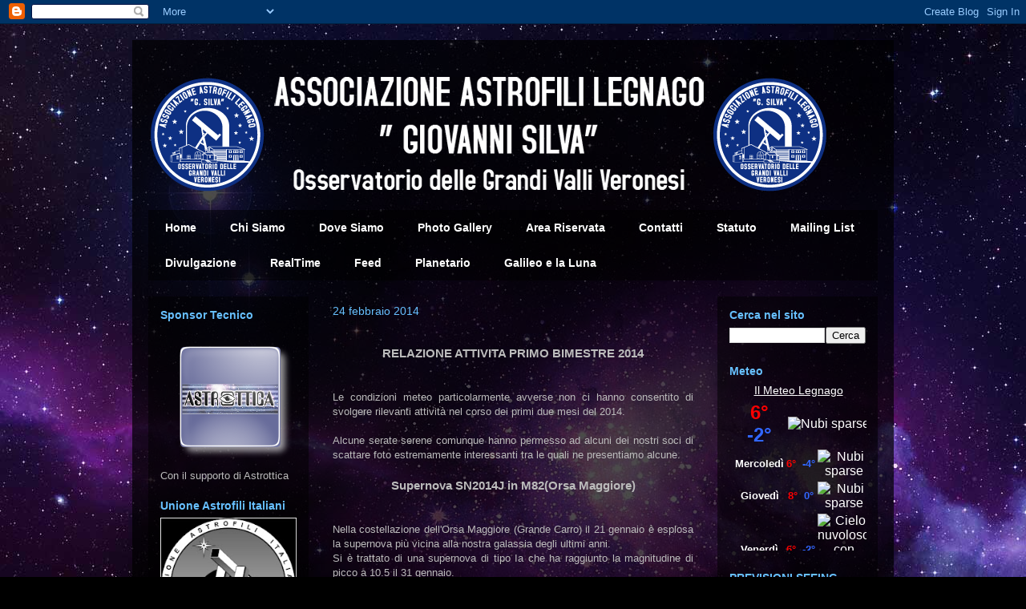

--- FILE ---
content_type: text/html; charset=UTF-8
request_url: http://astrofililegnago.blogspot.com/2014/02/relazione-attivita-primo-bimestre-2014.html
body_size: 13348
content:
<!DOCTYPE html>
<html class='v2' dir='ltr' xmlns='http://www.w3.org/1999/xhtml' xmlns:b='http://www.google.com/2005/gml/b' xmlns:data='http://www.google.com/2005/gml/data' xmlns:expr='http://www.google.com/2005/gml/expr'>
<head>
<link href='https://www.blogger.com/static/v1/widgets/335934321-css_bundle_v2.css' rel='stylesheet' type='text/css'/>
<meta content='IE=EmulateIE7' http-equiv='X-UA-Compatible'/>
<meta content='width=1100' name='viewport'/>
<meta content='text/html; charset=UTF-8' http-equiv='Content-Type'/>
<meta content='blogger' name='generator'/>
<link href='http://astrofililegnago.blogspot.com/favicon.ico' rel='icon' type='image/x-icon'/>
<link href='http://astrofililegnago.blogspot.com/2014/02/relazione-attivita-primo-bimestre-2014.html' rel='canonical'/>
<link rel="alternate" type="application/atom+xml" title="Associazione Astrofili &quot;G.Silva&quot; Legnago - Planetario di Legnago Verona - Atom" href="http://astrofililegnago.blogspot.com/feeds/posts/default" />
<link rel="alternate" type="application/rss+xml" title="Associazione Astrofili &quot;G.Silva&quot; Legnago - Planetario di Legnago Verona - RSS" href="http://astrofililegnago.blogspot.com/feeds/posts/default?alt=rss" />
<link rel="service.post" type="application/atom+xml" title="Associazione Astrofili &quot;G.Silva&quot; Legnago - Planetario di Legnago Verona - Atom" href="https://draft.blogger.com/feeds/7085008782033649106/posts/default" />

<link rel="alternate" type="application/atom+xml" title="Associazione Astrofili &quot;G.Silva&quot; Legnago - Planetario di Legnago Verona - Atom" href="http://astrofililegnago.blogspot.com/feeds/1261778635438857208/comments/default" />
<!--Can't find substitution for tag [blog.ieCssRetrofitLinks]-->
<link href='https://blogger.googleusercontent.com/img/b/R29vZ2xl/AVvXsEjv7nx_twXoPikZS8OAPLlwlup2ikbsjHvJ-cpQoc-nmn9ZDmURQTE9BhrvUmqfEwha5f29PK1YrCzI2Ja14ffUnqiIe5MeS9svNRZ5YDjguQR6AXFl-MTgoCIkewn_jpzTOPrMpIbtiR0b/s1600/20140125-SN2014J.jpg' rel='image_src'/>
<meta content='http://astrofililegnago.blogspot.com/2014/02/relazione-attivita-primo-bimestre-2014.html' property='og:url'/>
<meta content='Associazione Astrofili &quot;G.Silva&quot; Legnago - Planetario di Legnago Verona' property='og:title'/>
<meta content='Planetario Verona, Astrofili Verona,  astronomia verona, didattica Verona, museo Verona, scienza Verona.
Vicino a Mantova, Rovigo, e Vicenza .' property='og:description'/>
<meta content='https://blogger.googleusercontent.com/img/b/R29vZ2xl/AVvXsEjv7nx_twXoPikZS8OAPLlwlup2ikbsjHvJ-cpQoc-nmn9ZDmURQTE9BhrvUmqfEwha5f29PK1YrCzI2Ja14ffUnqiIe5MeS9svNRZ5YDjguQR6AXFl-MTgoCIkewn_jpzTOPrMpIbtiR0b/w1200-h630-p-k-no-nu/20140125-SN2014J.jpg' property='og:image'/>
<title>Associazione Astrofili "G.Silva" Legnago - Planetario di Legnago Verona</title>
<meta content='' name='description'/>
<style id='page-skin-1' type='text/css'><!--
/*
-----------------------------------------------
Blogger Template Style
Name:     Travel
Designer: Sookhee Lee
URL:      www.plyfly.net
----------------------------------------------- */
/* Content
----------------------------------------------- */
body {
font: normal normal 13px 'Trebuchet MS',Trebuchet,sans-serif;
color: #bbbbbb;
background: #000000 url(http://1.bp.blogspot.com/-8K0nap5LWLY/TruNRRyKKNI/AAAAAAAAABE/HMudZJxeJqc/s0/back-astrofili.jpg) repeat scroll top left;
}
html body .region-inner {
min-width: 0;
max-width: 100%;
width: auto;
}
a:link {
text-decoration:none;
color: #65ff00;
}
a:visited {
text-decoration:none;
color: #b2ff7f;
}
a:hover {
text-decoration:underline;
color: #09b872;
}
.content-outer .content-cap-top {
height: 0;
background: transparent none repeat-x scroll top center;
}
.content-outer {
margin: 0 auto;
padding-top: 20px;
}
.content-inner {
background: transparent url(http://blogblog.com/1kt/travel/bg_black_70.png) repeat scroll top left;
background-position: left -0;
background-color: transparent;
padding: 20px;
}
.main-inner .date-outer {
margin-bottom: 2em;
}
/* Header
----------------------------------------------- */
.header-inner .Header .titlewrapper,
.header-inner .Header .descriptionwrapper {
padding-left: 10px;
padding-right: 10px;
}
.Header h1 {
font: normal normal 60px 'Trebuchet MS',Trebuchet,sans-serif;
color: #ffffff;
}
.Header h1 a {
color: #ffffff;
}
.Header .description {
color: #ffffff;
font-size: 130%;
}
/* Tabs
----------------------------------------------- */
.tabs-inner {
margin: 1em 0 0;
padding: 0;
}
.tabs-inner .section {
margin: 0;
}
.tabs-inner .widget ul {
padding: 0;
background: transparent url(http://www.blogblog.com/1kt/travel/bg_black_50.png) repeat scroll top center;
}
.tabs-inner .widget li {
border: none;
}
.tabs-inner .widget li a {
display: inline-block;
padding: 1em 1.5em;
color: #ffffff;
font: normal bold 14px 'Trebuchet MS',Trebuchet,sans-serif;
}
.tabs-inner .widget li.selected a,
.tabs-inner .widget li a:hover {
position: relative;
z-index: 1;
background: #3055ff url(http://www.blogblog.com/1kt/travel/bg_black_50.png) repeat scroll top center;
color: #ffffff;
}
/* Headings
----------------------------------------------- */
h2 {
font: normal bold 14px 'Trebuchet MS',Trebuchet,sans-serif;
color: #67c0ff;
}
.main-inner h2.date-header {
font: normal normal 14px 'Trebuchet MS',Trebuchet,sans-serif;
color: #67c0ff;
}
.footer-inner .widget h2,
.sidebar .widget h2 {
padding-bottom: .5em;
}
/* Main
----------------------------------------------- */
.main-inner {
padding: 20px 0;
}
.main-inner .column-center-inner {
padding: 10px 0;
}
.main-inner .column-center-inner .section {
margin: 0 10px;
}
.main-inner .column-right-inner {
margin-left: 20px;
}
.main-inner .fauxcolumn-right-outer .fauxcolumn-inner {
margin-left: 20px;
background: transparent url(http://www.blogblog.com/1kt/travel/bg_black_50.png) repeat scroll top left;
}
.main-inner .column-left-inner {
margin-right: 20px;
}
.main-inner .fauxcolumn-left-outer .fauxcolumn-inner {
margin-right: 20px;
background: transparent url(http://www.blogblog.com/1kt/travel/bg_black_50.png) repeat scroll top left;
}
.main-inner .column-left-inner,
.main-inner .column-right-inner {
padding: 15px 0;
}
/* Posts
----------------------------------------------- */
h3.post-title {
margin-top: 20px;
}
h3.post-title a {
font: normal bold 20px 'Trebuchet MS',Trebuchet,sans-serif;
color: #ffff00;
}
h3.post-title a:hover {
text-decoration: underline;
}
.main-inner .column-center-outer {
background: transparent none repeat scroll top left;
_background-image: none;
}
.post-body {
line-height: 1.4;
position: relative;
}
.post-header {
margin: 0 0 1em;
line-height: 1.6;
}
.post-footer {
margin: .5em 0;
line-height: 1.6;
}
#blog-pager {
font-size: 140%;
}
#comments {
background: transparent url(http://blogblog.com/1kt/travel/bg_black_50.png) repeat scroll top center;
padding: 15px;
}
#comments .comment-author {
padding-top: 1.5em;
}
#comments h4,
#comments .comment-author a,
#comments .comment-timestamp a {
color: #ffff00;
}
#comments .comment-author:first-child {
padding-top: 0;
border-top: none;
}
.avatar-image-container {
margin: .2em 0 0;
}
/* Comments
----------------------------------------------- */
#comments a {
color: #ffff00;
}
.comments .comments-content .icon.blog-author {
background-repeat: no-repeat;
background-image: url([data-uri]);
}
.comments .comments-content .loadmore a {
border-top: 1px solid #ffff00;
border-bottom: 1px solid #ffff00;
}
.comments .comment-thread.inline-thread {
background: transparent;
}
.comments .continue {
border-top: 2px solid #ffff00;
}
/* Widgets
----------------------------------------------- */
.sidebar .widget {
border-bottom: 2px solid transparent;
padding-bottom: 10px;
margin: 10px 0;
}
.sidebar .widget:first-child {
margin-top: 0;
}
.sidebar .widget:last-child {
border-bottom: none;
margin-bottom: 0;
padding-bottom: 0;
}
.footer-inner .widget,
.sidebar .widget {
font: normal normal 13px 'Trebuchet MS',Trebuchet,sans-serif;
color: #bbbbbb;
}
.sidebar .widget a:link {
color: #bbbbbb;
text-decoration: none;
}
.sidebar .widget a:visited {
color: #539bcd;
}
.sidebar .widget a:hover {
color: #bbbbbb;
text-decoration: underline;
}
.footer-inner .widget a:link {
color: #65ff00;
text-decoration: none;
}
.footer-inner .widget a:visited {
color: #b2ff7f;
}
.footer-inner .widget a:hover {
color: #65ff00;
text-decoration: underline;
}
.widget .zippy {
color: #294d66;
}
.footer-inner {
background: transparent none repeat scroll top center;
}
/* Mobile
----------------------------------------------- */
body.mobile  {
background-size: 100% auto;
}
body.mobile .AdSense {
margin: 0 -10px;
}
.mobile .body-fauxcolumn-outer {
background: transparent none repeat scroll top left;
}
.mobile .footer-inner .widget a:link {
color: #bbbbbb;
text-decoration: none;
}
.mobile .footer-inner .widget a:visited {
color: #539bcd;
}
.mobile-post-outer a {
color: #ffff00;
}
.mobile-link-button {
background-color: #65ff00;
}
.mobile-link-button a:link, .mobile-link-button a:visited {
color: #ffffff;
}
.mobile-index-contents {
color: #bbbbbb;
}
.mobile .tabs-inner .PageList .widget-content {
background: #3055ff url(http://www.blogblog.com/1kt/travel/bg_black_50.png) repeat scroll top center;
color: #ffffff;
}
.mobile .tabs-inner .PageList .widget-content .pagelist-arrow {
border-left: 1px solid #ffffff;
}

--></style>
<style id='template-skin-1' type='text/css'><!--
body {
min-width: 950px;
}
.content-outer, .content-fauxcolumn-outer, .region-inner {
min-width: 950px;
max-width: 950px;
_width: 950px;
}
.main-inner .columns {
padding-left: 220px;
padding-right: 220px;
}
.main-inner .fauxcolumn-center-outer {
left: 220px;
right: 220px;
/* IE6 does not respect left and right together */
_width: expression(this.parentNode.offsetWidth -
parseInt("220px") -
parseInt("220px") + 'px');
}
.main-inner .fauxcolumn-left-outer {
width: 220px;
}
.main-inner .fauxcolumn-right-outer {
width: 220px;
}
.main-inner .column-left-outer {
width: 220px;
right: 100%;
margin-left: -220px;
}
.main-inner .column-right-outer {
width: 220px;
margin-right: -220px;
}
#layout {
min-width: 0;
}
#layout .content-outer {
min-width: 0;
width: 800px;
}
#layout .region-inner {
min-width: 0;
width: auto;
}
--></style>
<link href='https://draft.blogger.com/dyn-css/authorization.css?targetBlogID=7085008782033649106&amp;zx=204e64fb-1618-452c-b6a8-4c428275a7b5' media='none' onload='if(media!=&#39;all&#39;)media=&#39;all&#39;' rel='stylesheet'/><noscript><link href='https://draft.blogger.com/dyn-css/authorization.css?targetBlogID=7085008782033649106&amp;zx=204e64fb-1618-452c-b6a8-4c428275a7b5' rel='stylesheet'/></noscript>
<meta name='google-adsense-platform-account' content='ca-host-pub-1556223355139109'/>
<meta name='google-adsense-platform-domain' content='blogspot.com'/>

</head>
<body class='loading variant-studio'>
<div class='navbar section' id='navbar'><div class='widget Navbar' data-version='1' id='Navbar1'><script type="text/javascript">
    function setAttributeOnload(object, attribute, val) {
      if(window.addEventListener) {
        window.addEventListener('load',
          function(){ object[attribute] = val; }, false);
      } else {
        window.attachEvent('onload', function(){ object[attribute] = val; });
      }
    }
  </script>
<div id="navbar-iframe-container"></div>
<script type="text/javascript" src="https://apis.google.com/js/platform.js"></script>
<script type="text/javascript">
      gapi.load("gapi.iframes:gapi.iframes.style.bubble", function() {
        if (gapi.iframes && gapi.iframes.getContext) {
          gapi.iframes.getContext().openChild({
              url: 'https://draft.blogger.com/navbar/7085008782033649106?po\x3d1261778635438857208\x26origin\x3dhttp://astrofililegnago.blogspot.com',
              where: document.getElementById("navbar-iframe-container"),
              id: "navbar-iframe"
          });
        }
      });
    </script><script type="text/javascript">
(function() {
var script = document.createElement('script');
script.type = 'text/javascript';
script.src = '//pagead2.googlesyndication.com/pagead/js/google_top_exp.js';
var head = document.getElementsByTagName('head')[0];
if (head) {
head.appendChild(script);
}})();
</script>
</div></div>
<div class='body-fauxcolumns'>
<div class='fauxcolumn-outer body-fauxcolumn-outer'>
<div class='cap-top'>
<div class='cap-left'></div>
<div class='cap-right'></div>
</div>
<div class='fauxborder-left'>
<div class='fauxborder-right'></div>
<div class='fauxcolumn-inner'>
</div>
</div>
<div class='cap-bottom'>
<div class='cap-left'></div>
<div class='cap-right'></div>
</div>
</div>
</div>
<div class='content'>
<div class='content-fauxcolumns'>
<div class='fauxcolumn-outer content-fauxcolumn-outer'>
<div class='cap-top'>
<div class='cap-left'></div>
<div class='cap-right'></div>
</div>
<div class='fauxborder-left'>
<div class='fauxborder-right'></div>
<div class='fauxcolumn-inner'>
</div>
</div>
<div class='cap-bottom'>
<div class='cap-left'></div>
<div class='cap-right'></div>
</div>
</div>
</div>
<div class='content-outer'>
<div class='content-cap-top cap-top'>
<div class='cap-left'></div>
<div class='cap-right'></div>
</div>
<div class='fauxborder-left content-fauxborder-left'>
<div class='fauxborder-right content-fauxborder-right'></div>
<div class='content-inner'>
<header>
<div class='header-outer'>
<div class='header-cap-top cap-top'>
<div class='cap-left'></div>
<div class='cap-right'></div>
</div>
<div class='fauxborder-left header-fauxborder-left'>
<div class='fauxborder-right header-fauxborder-right'></div>
<div class='region-inner header-inner'>
<div class='header section' id='header'><div class='widget Header' data-version='1' id='Header1'>
<div id='header-inner'>
<a href='http://astrofililegnago.blogspot.com/' style='display: block'>
<img alt='Associazione Astrofili "G.Silva" Legnago - Planetario di Legnago Verona' height='179px; ' id='Header1_headerimg' src='https://blogger.googleusercontent.com/img/b/R29vZ2xl/AVvXsEiXT8S6Bh5b_eUEkOqXqPxyOE65Terc01M2SFMqAqdT9sX4owf_U6FmK_XD-bHZBeW13jhHbx1iZRsoA1YNY1o4aSbXLCbUwis9Ab9Pz1q_IGAKbrptpfGzEb7gRqL6tjblZ1Vlhfdka6IK/s1600/head-astrofili2.png' style='display: block' width='850px; '/>
</a>
</div>
</div></div>
</div>
</div>
<div class='header-cap-bottom cap-bottom'>
<div class='cap-left'></div>
<div class='cap-right'></div>
</div>
</div>
</header>
<div class='tabs-outer'>
<div class='tabs-cap-top cap-top'>
<div class='cap-left'></div>
<div class='cap-right'></div>
</div>
<div class='fauxborder-left tabs-fauxborder-left'>
<div class='fauxborder-right tabs-fauxborder-right'></div>
<div class='region-inner tabs-inner'>
<div class='tabs section' id='crosscol'><div class='widget PageList' data-version='1' id='PageList1'>
<h2>Pagine</h2>
<div class='widget-content'>
<ul>
<li>
<a href='http://astrofililegnago.blogspot.com/'>Home</a>
</li>
<li>
<a href='http://astrofililegnago.blogspot.com/p/chi-siamo.html'>Chi Siamo</a>
</li>
<li>
<a href='http://astrofililegnago.blogspot.com/p/sito-osservativo.html'>Dove Siamo</a>
</li>
<li>
<a href='http://astrofililegnago.blogspot.com/p/photo-gallery.html'>Photo Gallery</a>
</li>
<li>
<a href='http://www.astrofililegnago.org/reserved/'>Area Riservata</a>
</li>
<li>
<a href='http://astrofililegnago.blogspot.com/p/utility.html'>Contatti</a>
</li>
<li>
<a href='http://astrofililegnago.blogspot.com/p/statuto.html'>Statuto</a>
</li>
<li>
<a href='http://www.astrofililegnago.org/maillinglist/'>Mailing List</a>
</li>
<li>
<a href='http://astrofililegnago.blogspot.com/p/divulgazione.html'>Divulgazione</a>
</li>
<li>
<a href='http://astrofililegnago.blogspot.com/p/realtime.html'>RealTime</a>
</li>
<li>
<a href='http://www.astrofililegnago.org/feed.html'>Feed</a>
</li>
<li>
<a href='http://astrofililegnago.blogspot.com/p/planetario.html'>Planetario</a>
</li>
<li>
<a href='http://astrofililegnago.blogspot.com/p/galileo-e-la-luna.html'>Galileo e la Luna</a>
</li>
</ul>
<div class='clear'></div>
</div>
</div></div>
<div class='tabs no-items section' id='crosscol-overflow'></div>
</div>
</div>
<div class='tabs-cap-bottom cap-bottom'>
<div class='cap-left'></div>
<div class='cap-right'></div>
</div>
</div>
<div class='main-outer'>
<div class='main-cap-top cap-top'>
<div class='cap-left'></div>
<div class='cap-right'></div>
</div>
<div class='fauxborder-left main-fauxborder-left'>
<div class='fauxborder-right main-fauxborder-right'></div>
<div class='region-inner main-inner'>
<div class='columns fauxcolumns'>
<div class='fauxcolumn-outer fauxcolumn-center-outer'>
<div class='cap-top'>
<div class='cap-left'></div>
<div class='cap-right'></div>
</div>
<div class='fauxborder-left'>
<div class='fauxborder-right'></div>
<div class='fauxcolumn-inner'>
</div>
</div>
<div class='cap-bottom'>
<div class='cap-left'></div>
<div class='cap-right'></div>
</div>
</div>
<div class='fauxcolumn-outer fauxcolumn-left-outer'>
<div class='cap-top'>
<div class='cap-left'></div>
<div class='cap-right'></div>
</div>
<div class='fauxborder-left'>
<div class='fauxborder-right'></div>
<div class='fauxcolumn-inner'>
</div>
</div>
<div class='cap-bottom'>
<div class='cap-left'></div>
<div class='cap-right'></div>
</div>
</div>
<div class='fauxcolumn-outer fauxcolumn-right-outer'>
<div class='cap-top'>
<div class='cap-left'></div>
<div class='cap-right'></div>
</div>
<div class='fauxborder-left'>
<div class='fauxborder-right'></div>
<div class='fauxcolumn-inner'>
</div>
</div>
<div class='cap-bottom'>
<div class='cap-left'></div>
<div class='cap-right'></div>
</div>
</div>
<!-- corrects IE6 width calculation -->
<div class='columns-inner'>
<div class='column-center-outer'>
<div class='column-center-inner'>
<div class='main section' id='main'><div class='widget Blog' data-version='1' id='Blog1'>
<div class='blog-posts hfeed'>

          <div class="date-outer">
        
<h2 class='date-header'><span>24 febbraio 2014</span></h2>

          <div class="date-posts">
        
<div class='post-outer'>
<div class='post hentry'>
<a name='1261778635438857208'></a>
<div class='post-header'>
<div class='post-header-line-1'></div>
</div>
<div class='post-body entry-content' id='post-body-1261778635438857208'>
<h3 style="text-align: center;">
&nbsp;</h3>
<h3 style="text-align: center;">
RELAZIONE ATTIVITA PRIMO BIMESTRE 2014</h3>
<div style="text-align: center;">
&nbsp;</div>
<div style="text-align: center;">
&nbsp;</div>
<div style="text-align: justify;">
Le condizioni meteo particolarmente avverse non ci hanno consentito di svolgere rilevanti attività nel corso dei primi due mesi del 2014.</div>
<div style="text-align: justify;">
&nbsp;</div>
<div style="text-align: justify;">
Alcune serate serene comunque hanno permesso ad alcuni dei nostri soci di scattare foto estremamente interessanti tra le quali ne presentiamo alcune.</div>
<br />
<h3 align="center">
Supernova SN2014J in M82(Orsa Maggiore)</h3>
<div align="justify">
&nbsp;</div>
<div align="justify">
&nbsp;</div>
<div align="justify">
Nella costellazione dell'Orsa Maggiore (Grande Carro) il 21 gennaio è esplosa la supernova più vicina alla nostra galassia degli ultimi anni.</div>
<div align="justify">
Si è trattato di una supernova di tipo Ia che ha raggiunto la magnitudine di picco a 10.5 il 31&nbsp;gennaio.</div>
<div align="justify">
&nbsp;</div>
<div align="justify">
La galassia ospite è la famosa M82 detta anche Galassia Sigaro, per la sua forma molto particolare.</div>
<div align="justify">
Sotto proponiamo una nostra foto dell' evento.</div>
<div align="justify">
&nbsp;</div>
<div class="separator" style="clear: both; text-align: center;">
<a href="https://blogger.googleusercontent.com/img/b/R29vZ2xl/AVvXsEjv7nx_twXoPikZS8OAPLlwlup2ikbsjHvJ-cpQoc-nmn9ZDmURQTE9BhrvUmqfEwha5f29PK1YrCzI2Ja14ffUnqiIe5MeS9svNRZ5YDjguQR6AXFl-MTgoCIkewn_jpzTOPrMpIbtiR0b/s1600/20140125-SN2014J.jpg" imageanchor="1" style="margin-left: 1em; margin-right: 1em;"><img border="0" height="296" src="https://blogger.googleusercontent.com/img/b/R29vZ2xl/AVvXsEjv7nx_twXoPikZS8OAPLlwlup2ikbsjHvJ-cpQoc-nmn9ZDmURQTE9BhrvUmqfEwha5f29PK1YrCzI2Ja14ffUnqiIe5MeS9svNRZ5YDjguQR6AXFl-MTgoCIkewn_jpzTOPrMpIbtiR0b/s1600/20140125-SN2014J.jpg" width="400" /></a></div>
<div class="separator" style="clear: both; text-align: center;">
&nbsp;</div>
<div class="separator" style="clear: both; text-align: center;">
<a href="http://www.astrofililegnago.org/gallery/images/Eventi%20Astronomici/Supernove/20140125-SN2014J.jpg" target="_blank">Immagine alta risoluzione</a></div>
<div class="separator" style="clear: both; text-align: center;">
&nbsp;</div>
<h3 class="separator" style="clear: both; text-align: center;">
Transito Stazione Spaziale internazionale del 23/02/2014</h3>
<div class="separator" style="clear: both; text-align: center;">
&nbsp;</div>
<div class="separator" style="clear: both; text-align: justify;">
Grazie ad una serata serena e ad un transito particolarmente luminoso della ISS la sera del 23/02 il nostro socio Massimiliano Frigeri ha catturato l'immagine che proponiamo di seguito.</div>
<div class="separator" style="clear: both; text-align: justify;">
&nbsp;</div>
<div class="separator" style="clear: both; text-align: justify;">
&nbsp;</div>
<div class="separator" style="clear: both; text-align: justify;">
Si possono cogliere con facilità i vari elementi che costituiscono la stazione che orbita ad una distanza compresa tra i 278 e i 469 km di altezza.</div>
<div class="separator" style="clear: both; text-align: justify;">
&nbsp;</div>
<div class="separator" style="clear: both; text-align: justify;">
Da notare anche che viaggia ad una velocità media di 27.700 km/h.</div>
<div class="separator" style="clear: both; text-align: justify;">
&nbsp;</div>
<div class="separator" style="clear: both; text-align: justify;">
Il passaggio del 23/02 sopra i nostri cieli è durato appena 8 minuti.</div>
<div class="separator" style="clear: both; text-align: justify;">
&nbsp;</div>
<div class="separator" style="clear: both; text-align: center;">
<a href="https://blogger.googleusercontent.com/img/b/R29vZ2xl/AVvXsEgvdtMKAIasFuE4OSrSnLxS4-tw9iPh0Ec8lcEq0PzYDlgLVRBqwNcdDSfj2rmM9y1V2vhXAkoIRTm3a7bHiKLphfdHlXFggEf9d66FSEgPB6vdecUwj8dvR6SXt0fM0gj2jC9Nq_bFTC2t/s1600/20140224-ISS.jpg" imageanchor="1" style="margin-left: 1em; margin-right: 1em;"><img border="0" height="270" src="https://blogger.googleusercontent.com/img/b/R29vZ2xl/AVvXsEgvdtMKAIasFuE4OSrSnLxS4-tw9iPh0Ec8lcEq0PzYDlgLVRBqwNcdDSfj2rmM9y1V2vhXAkoIRTm3a7bHiKLphfdHlXFggEf9d66FSEgPB6vdecUwj8dvR6SXt0fM0gj2jC9Nq_bFTC2t/s1600/20140224-ISS.jpg" width="400" /></a></div>
<div class="separator" style="clear: both; text-align: center;">
&nbsp;</div>
<div class="separator" style="clear: both; text-align: center;">
<a href="http://www.astrofililegnago.org/gallery/images/Satelliti%20Artificiali/20140224-ISS.jpg" target="_blank">Immagine alta risoluzione</a></div>
<div class="separator" style="clear: both; text-align: center;">
&nbsp;</div>
<div class="separator" style="clear: both; text-align: center;">
Un saluto a tutti</div>
<div class="separator" style="clear: both; text-align: center;">
&nbsp;</div>
<div class="separator" style="clear: both; text-align: justify;">
&nbsp;</div>
<div align="justify">
&nbsp;&#65279;</div>
<div align="justify">
&#65279;</div>
<div style='clear: both;'></div>
</div>
<div class='post-footer'>
<div class='post-footer-line post-footer-line-1'><span class='post-labels'>
</span>
<span class='reaction-buttons'>
</span>
</div>
<div class='post-footer-line post-footer-line-2'><div class='post-share-buttons goog-inline-block'>
</div>
<span class='post-author vcard'>
Pubblicato da
<span class='fn'>
<a href='https://draft.blogger.com/profile/16413873202175832331' rel='author' title='author profile'>
astrofililegnago
</a>
</span>
</span>
<span class='post-comment-link'>
</span>
</div>
<div class='post-footer-line post-footer-line-3'><span class='post-location'>
</span>
<span class='post-backlinks post-comment-link'>
</span>
<span class='post-icons'>
<span class='item-action'>
<a href='https://draft.blogger.com/email-post/7085008782033649106/1261778635438857208' title='Post per email'>
<img alt='' class='icon-action' height='13' src='http://img1.blogblog.com/img/icon18_email.gif' width='18'/>
</a>
</span>
<span class='item-control blog-admin pid-1992370281'>
<a href='https://draft.blogger.com/post-edit.g?blogID=7085008782033649106&postID=1261778635438857208&from=pencil' title='Modifica post'>
<img alt='' class='icon-action' height='18' src='https://resources.blogblog.com/img/icon18_edit_allbkg.gif' width='18'/>
</a>
</span>
</span>
</div>
</div>
</div>
<div class='comments' id='comments'>
<a name='comments'></a>
</div>
</div>

        </div></div>
      
</div>
<div class='blog-pager' id='blog-pager'>
<span id='blog-pager-newer-link'>
<a class='blog-pager-newer-link' href='http://astrofililegnago.blogspot.com/2014/03/serate-natura-2014.html' id='Blog1_blog-pager-newer-link' title='Post più recente'>Post più recente</a>
</span>
<span id='blog-pager-older-link'>
<a class='blog-pager-older-link' href='http://astrofililegnago.blogspot.com/2013/12/auguri.html' id='Blog1_blog-pager-older-link' title='Post più vecchio'>Post più vecchio</a>
</span>
<a class='home-link' href='http://astrofililegnago.blogspot.com/'>Home page</a>
</div>
<div class='clear'></div>
<div class='post-feeds'>
</div>
</div></div>
</div>
</div>
<div class='column-left-outer'>
<div class='column-left-inner'>
<aside>
<div class='sidebar section' id='sidebar-left-1'><div class='widget Image' data-version='1' id='Image3'>
<h2>Sponsor Tecnico</h2>
<div class='widget-content'>
<a href='http://www.astrottica.it'>
<img alt='Sponsor Tecnico' height='175' id='Image3_img' src='https://blogger.googleusercontent.com/img/b/R29vZ2xl/AVvXsEi7XI1s3KszqoXhLAjHZHsoEbgH3foQs81mv9H_PZsAKfRgAna4kmmcwk0oQd0AVFD0MybpNqLEfH5-WR2fLLuEb5EvxAAWeUAbVrfaIGNTEhycvf6Qj8-55NDguCsJl-74kI_SSiZf0vYV/s1600/astrottica.png' width='175'/>
</a>
<br/>
<span class='caption'>Con il supporto di Astrottica</span>
</div>
<div class='clear'></div>
</div><div class='widget Image' data-version='1' id='Image1'>
<h2>Unione Astrofili Italiani</h2>
<div class='widget-content'>
<a href='http://uai.it'>
<img alt='Unione Astrofili Italiani' height='170' id='Image1_img' src='https://blogger.googleusercontent.com/img/b/R29vZ2xl/AVvXsEifIdCllqpJ4arkCcaepui-3_AiJCKpRWlLqa0Pxv9oxUYH4n77SyJ6Npy4NBEENsPHTJRnEZBXQpt3G0ezFpNRnef7lGsyuhgNHAyMlrsYbeJ8_Y-EsYqf-uycRm53r0HuTKjEM-lKbyov/s210/UAI.jpg' width='170'/>
</a>
<br/>
<span class='caption'>UAI</span>
</div>
<div class='clear'></div>
</div><div class='widget BlogArchive' data-version='1' id='BlogArchive1'>
<h2>Archivio</h2>
<div class='widget-content'>
<div id='ArchiveList'>
<div id='BlogArchive1_ArchiveList'>
<ul class='hierarchy'>
<li class='archivedate collapsed'>
<a class='toggle' href='javascript:void(0)'>
<span class='zippy'>

        &#9658;&#160;
      
</span>
</a>
<a class='post-count-link' href='http://astrofililegnago.blogspot.com/2019/'>
2019
</a>
<span class='post-count' dir='ltr'>(2)</span>
<ul class='hierarchy'>
<li class='archivedate collapsed'>
<a class='toggle' href='javascript:void(0)'>
<span class='zippy'>

        &#9658;&#160;
      
</span>
</a>
<a class='post-count-link' href='http://astrofililegnago.blogspot.com/2019/09/'>
settembre
</a>
<span class='post-count' dir='ltr'>(1)</span>
</li>
</ul>
<ul class='hierarchy'>
<li class='archivedate collapsed'>
<a class='toggle' href='javascript:void(0)'>
<span class='zippy'>

        &#9658;&#160;
      
</span>
</a>
<a class='post-count-link' href='http://astrofililegnago.blogspot.com/2019/04/'>
aprile
</a>
<span class='post-count' dir='ltr'>(1)</span>
</li>
</ul>
</li>
</ul>
<ul class='hierarchy'>
<li class='archivedate collapsed'>
<a class='toggle' href='javascript:void(0)'>
<span class='zippy'>

        &#9658;&#160;
      
</span>
</a>
<a class='post-count-link' href='http://astrofililegnago.blogspot.com/2018/'>
2018
</a>
<span class='post-count' dir='ltr'>(3)</span>
<ul class='hierarchy'>
<li class='archivedate collapsed'>
<a class='toggle' href='javascript:void(0)'>
<span class='zippy'>

        &#9658;&#160;
      
</span>
</a>
<a class='post-count-link' href='http://astrofililegnago.blogspot.com/2018/11/'>
novembre
</a>
<span class='post-count' dir='ltr'>(1)</span>
</li>
</ul>
<ul class='hierarchy'>
<li class='archivedate collapsed'>
<a class='toggle' href='javascript:void(0)'>
<span class='zippy'>

        &#9658;&#160;
      
</span>
</a>
<a class='post-count-link' href='http://astrofililegnago.blogspot.com/2018/09/'>
settembre
</a>
<span class='post-count' dir='ltr'>(1)</span>
</li>
</ul>
<ul class='hierarchy'>
<li class='archivedate collapsed'>
<a class='toggle' href='javascript:void(0)'>
<span class='zippy'>

        &#9658;&#160;
      
</span>
</a>
<a class='post-count-link' href='http://astrofililegnago.blogspot.com/2018/03/'>
marzo
</a>
<span class='post-count' dir='ltr'>(1)</span>
</li>
</ul>
</li>
</ul>
<ul class='hierarchy'>
<li class='archivedate collapsed'>
<a class='toggle' href='javascript:void(0)'>
<span class='zippy'>

        &#9658;&#160;
      
</span>
</a>
<a class='post-count-link' href='http://astrofililegnago.blogspot.com/2017/'>
2017
</a>
<span class='post-count' dir='ltr'>(10)</span>
<ul class='hierarchy'>
<li class='archivedate collapsed'>
<a class='toggle' href='javascript:void(0)'>
<span class='zippy'>

        &#9658;&#160;
      
</span>
</a>
<a class='post-count-link' href='http://astrofililegnago.blogspot.com/2017/11/'>
novembre
</a>
<span class='post-count' dir='ltr'>(1)</span>
</li>
</ul>
<ul class='hierarchy'>
<li class='archivedate collapsed'>
<a class='toggle' href='javascript:void(0)'>
<span class='zippy'>

        &#9658;&#160;
      
</span>
</a>
<a class='post-count-link' href='http://astrofililegnago.blogspot.com/2017/10/'>
ottobre
</a>
<span class='post-count' dir='ltr'>(1)</span>
</li>
</ul>
<ul class='hierarchy'>
<li class='archivedate collapsed'>
<a class='toggle' href='javascript:void(0)'>
<span class='zippy'>

        &#9658;&#160;
      
</span>
</a>
<a class='post-count-link' href='http://astrofililegnago.blogspot.com/2017/09/'>
settembre
</a>
<span class='post-count' dir='ltr'>(1)</span>
</li>
</ul>
<ul class='hierarchy'>
<li class='archivedate collapsed'>
<a class='toggle' href='javascript:void(0)'>
<span class='zippy'>

        &#9658;&#160;
      
</span>
</a>
<a class='post-count-link' href='http://astrofililegnago.blogspot.com/2017/07/'>
luglio
</a>
<span class='post-count' dir='ltr'>(1)</span>
</li>
</ul>
<ul class='hierarchy'>
<li class='archivedate collapsed'>
<a class='toggle' href='javascript:void(0)'>
<span class='zippy'>

        &#9658;&#160;
      
</span>
</a>
<a class='post-count-link' href='http://astrofililegnago.blogspot.com/2017/06/'>
giugno
</a>
<span class='post-count' dir='ltr'>(2)</span>
</li>
</ul>
<ul class='hierarchy'>
<li class='archivedate collapsed'>
<a class='toggle' href='javascript:void(0)'>
<span class='zippy'>

        &#9658;&#160;
      
</span>
</a>
<a class='post-count-link' href='http://astrofililegnago.blogspot.com/2017/05/'>
maggio
</a>
<span class='post-count' dir='ltr'>(2)</span>
</li>
</ul>
<ul class='hierarchy'>
<li class='archivedate collapsed'>
<a class='toggle' href='javascript:void(0)'>
<span class='zippy'>

        &#9658;&#160;
      
</span>
</a>
<a class='post-count-link' href='http://astrofililegnago.blogspot.com/2017/04/'>
aprile
</a>
<span class='post-count' dir='ltr'>(1)</span>
</li>
</ul>
<ul class='hierarchy'>
<li class='archivedate collapsed'>
<a class='toggle' href='javascript:void(0)'>
<span class='zippy'>

        &#9658;&#160;
      
</span>
</a>
<a class='post-count-link' href='http://astrofililegnago.blogspot.com/2017/03/'>
marzo
</a>
<span class='post-count' dir='ltr'>(1)</span>
</li>
</ul>
</li>
</ul>
<ul class='hierarchy'>
<li class='archivedate collapsed'>
<a class='toggle' href='javascript:void(0)'>
<span class='zippy'>

        &#9658;&#160;
      
</span>
</a>
<a class='post-count-link' href='http://astrofililegnago.blogspot.com/2016/'>
2016
</a>
<span class='post-count' dir='ltr'>(17)</span>
<ul class='hierarchy'>
<li class='archivedate collapsed'>
<a class='toggle' href='javascript:void(0)'>
<span class='zippy'>

        &#9658;&#160;
      
</span>
</a>
<a class='post-count-link' href='http://astrofililegnago.blogspot.com/2016/11/'>
novembre
</a>
<span class='post-count' dir='ltr'>(1)</span>
</li>
</ul>
<ul class='hierarchy'>
<li class='archivedate collapsed'>
<a class='toggle' href='javascript:void(0)'>
<span class='zippy'>

        &#9658;&#160;
      
</span>
</a>
<a class='post-count-link' href='http://astrofililegnago.blogspot.com/2016/05/'>
maggio
</a>
<span class='post-count' dir='ltr'>(5)</span>
</li>
</ul>
<ul class='hierarchy'>
<li class='archivedate collapsed'>
<a class='toggle' href='javascript:void(0)'>
<span class='zippy'>

        &#9658;&#160;
      
</span>
</a>
<a class='post-count-link' href='http://astrofililegnago.blogspot.com/2016/04/'>
aprile
</a>
<span class='post-count' dir='ltr'>(2)</span>
</li>
</ul>
<ul class='hierarchy'>
<li class='archivedate collapsed'>
<a class='toggle' href='javascript:void(0)'>
<span class='zippy'>

        &#9658;&#160;
      
</span>
</a>
<a class='post-count-link' href='http://astrofililegnago.blogspot.com/2016/03/'>
marzo
</a>
<span class='post-count' dir='ltr'>(1)</span>
</li>
</ul>
<ul class='hierarchy'>
<li class='archivedate collapsed'>
<a class='toggle' href='javascript:void(0)'>
<span class='zippy'>

        &#9658;&#160;
      
</span>
</a>
<a class='post-count-link' href='http://astrofililegnago.blogspot.com/2016/02/'>
febbraio
</a>
<span class='post-count' dir='ltr'>(1)</span>
</li>
</ul>
<ul class='hierarchy'>
<li class='archivedate collapsed'>
<a class='toggle' href='javascript:void(0)'>
<span class='zippy'>

        &#9658;&#160;
      
</span>
</a>
<a class='post-count-link' href='http://astrofililegnago.blogspot.com/2016/01/'>
gennaio
</a>
<span class='post-count' dir='ltr'>(7)</span>
</li>
</ul>
</li>
</ul>
<ul class='hierarchy'>
<li class='archivedate collapsed'>
<a class='toggle' href='javascript:void(0)'>
<span class='zippy'>

        &#9658;&#160;
      
</span>
</a>
<a class='post-count-link' href='http://astrofililegnago.blogspot.com/2015/'>
2015
</a>
<span class='post-count' dir='ltr'>(21)</span>
<ul class='hierarchy'>
<li class='archivedate collapsed'>
<a class='toggle' href='javascript:void(0)'>
<span class='zippy'>

        &#9658;&#160;
      
</span>
</a>
<a class='post-count-link' href='http://astrofililegnago.blogspot.com/2015/12/'>
dicembre
</a>
<span class='post-count' dir='ltr'>(1)</span>
</li>
</ul>
<ul class='hierarchy'>
<li class='archivedate collapsed'>
<a class='toggle' href='javascript:void(0)'>
<span class='zippy'>

        &#9658;&#160;
      
</span>
</a>
<a class='post-count-link' href='http://astrofililegnago.blogspot.com/2015/11/'>
novembre
</a>
<span class='post-count' dir='ltr'>(2)</span>
</li>
</ul>
<ul class='hierarchy'>
<li class='archivedate collapsed'>
<a class='toggle' href='javascript:void(0)'>
<span class='zippy'>

        &#9658;&#160;
      
</span>
</a>
<a class='post-count-link' href='http://astrofililegnago.blogspot.com/2015/10/'>
ottobre
</a>
<span class='post-count' dir='ltr'>(1)</span>
</li>
</ul>
<ul class='hierarchy'>
<li class='archivedate collapsed'>
<a class='toggle' href='javascript:void(0)'>
<span class='zippy'>

        &#9658;&#160;
      
</span>
</a>
<a class='post-count-link' href='http://astrofililegnago.blogspot.com/2015/09/'>
settembre
</a>
<span class='post-count' dir='ltr'>(3)</span>
</li>
</ul>
<ul class='hierarchy'>
<li class='archivedate collapsed'>
<a class='toggle' href='javascript:void(0)'>
<span class='zippy'>

        &#9658;&#160;
      
</span>
</a>
<a class='post-count-link' href='http://astrofililegnago.blogspot.com/2015/06/'>
giugno
</a>
<span class='post-count' dir='ltr'>(1)</span>
</li>
</ul>
<ul class='hierarchy'>
<li class='archivedate collapsed'>
<a class='toggle' href='javascript:void(0)'>
<span class='zippy'>

        &#9658;&#160;
      
</span>
</a>
<a class='post-count-link' href='http://astrofililegnago.blogspot.com/2015/05/'>
maggio
</a>
<span class='post-count' dir='ltr'>(4)</span>
</li>
</ul>
<ul class='hierarchy'>
<li class='archivedate collapsed'>
<a class='toggle' href='javascript:void(0)'>
<span class='zippy'>

        &#9658;&#160;
      
</span>
</a>
<a class='post-count-link' href='http://astrofililegnago.blogspot.com/2015/04/'>
aprile
</a>
<span class='post-count' dir='ltr'>(5)</span>
</li>
</ul>
<ul class='hierarchy'>
<li class='archivedate collapsed'>
<a class='toggle' href='javascript:void(0)'>
<span class='zippy'>

        &#9658;&#160;
      
</span>
</a>
<a class='post-count-link' href='http://astrofililegnago.blogspot.com/2015/03/'>
marzo
</a>
<span class='post-count' dir='ltr'>(3)</span>
</li>
</ul>
<ul class='hierarchy'>
<li class='archivedate collapsed'>
<a class='toggle' href='javascript:void(0)'>
<span class='zippy'>

        &#9658;&#160;
      
</span>
</a>
<a class='post-count-link' href='http://astrofililegnago.blogspot.com/2015/02/'>
febbraio
</a>
<span class='post-count' dir='ltr'>(1)</span>
</li>
</ul>
</li>
</ul>
<ul class='hierarchy'>
<li class='archivedate expanded'>
<a class='toggle' href='javascript:void(0)'>
<span class='zippy toggle-open'>

        &#9660;&#160;
      
</span>
</a>
<a class='post-count-link' href='http://astrofililegnago.blogspot.com/2014/'>
2014
</a>
<span class='post-count' dir='ltr'>(12)</span>
<ul class='hierarchy'>
<li class='archivedate collapsed'>
<a class='toggle' href='javascript:void(0)'>
<span class='zippy'>

        &#9658;&#160;
      
</span>
</a>
<a class='post-count-link' href='http://astrofililegnago.blogspot.com/2014/12/'>
dicembre
</a>
<span class='post-count' dir='ltr'>(1)</span>
</li>
</ul>
<ul class='hierarchy'>
<li class='archivedate collapsed'>
<a class='toggle' href='javascript:void(0)'>
<span class='zippy'>

        &#9658;&#160;
      
</span>
</a>
<a class='post-count-link' href='http://astrofililegnago.blogspot.com/2014/11/'>
novembre
</a>
<span class='post-count' dir='ltr'>(1)</span>
</li>
</ul>
<ul class='hierarchy'>
<li class='archivedate collapsed'>
<a class='toggle' href='javascript:void(0)'>
<span class='zippy'>

        &#9658;&#160;
      
</span>
</a>
<a class='post-count-link' href='http://astrofililegnago.blogspot.com/2014/09/'>
settembre
</a>
<span class='post-count' dir='ltr'>(1)</span>
</li>
</ul>
<ul class='hierarchy'>
<li class='archivedate collapsed'>
<a class='toggle' href='javascript:void(0)'>
<span class='zippy'>

        &#9658;&#160;
      
</span>
</a>
<a class='post-count-link' href='http://astrofililegnago.blogspot.com/2014/08/'>
agosto
</a>
<span class='post-count' dir='ltr'>(1)</span>
</li>
</ul>
<ul class='hierarchy'>
<li class='archivedate collapsed'>
<a class='toggle' href='javascript:void(0)'>
<span class='zippy'>

        &#9658;&#160;
      
</span>
</a>
<a class='post-count-link' href='http://astrofililegnago.blogspot.com/2014/07/'>
luglio
</a>
<span class='post-count' dir='ltr'>(2)</span>
</li>
</ul>
<ul class='hierarchy'>
<li class='archivedate collapsed'>
<a class='toggle' href='javascript:void(0)'>
<span class='zippy'>

        &#9658;&#160;
      
</span>
</a>
<a class='post-count-link' href='http://astrofililegnago.blogspot.com/2014/05/'>
maggio
</a>
<span class='post-count' dir='ltr'>(1)</span>
</li>
</ul>
<ul class='hierarchy'>
<li class='archivedate collapsed'>
<a class='toggle' href='javascript:void(0)'>
<span class='zippy'>

        &#9658;&#160;
      
</span>
</a>
<a class='post-count-link' href='http://astrofililegnago.blogspot.com/2014/04/'>
aprile
</a>
<span class='post-count' dir='ltr'>(2)</span>
</li>
</ul>
<ul class='hierarchy'>
<li class='archivedate collapsed'>
<a class='toggle' href='javascript:void(0)'>
<span class='zippy'>

        &#9658;&#160;
      
</span>
</a>
<a class='post-count-link' href='http://astrofililegnago.blogspot.com/2014/03/'>
marzo
</a>
<span class='post-count' dir='ltr'>(2)</span>
</li>
</ul>
<ul class='hierarchy'>
<li class='archivedate expanded'>
<a class='toggle' href='javascript:void(0)'>
<span class='zippy toggle-open'>

        &#9660;&#160;
      
</span>
</a>
<a class='post-count-link' href='http://astrofililegnago.blogspot.com/2014/02/'>
febbraio
</a>
<span class='post-count' dir='ltr'>(1)</span>
<ul class='posts'>
<li><a href='http://astrofililegnago.blogspot.com/2014/02/relazione-attivita-primo-bimestre-2014.html'>
&#160;

RELAZIONE ATTIVITA PRIMO BIMESTRE 2014

&#160;

&#160;

...</a></li>
</ul>
</li>
</ul>
</li>
</ul>
<ul class='hierarchy'>
<li class='archivedate collapsed'>
<a class='toggle' href='javascript:void(0)'>
<span class='zippy'>

        &#9658;&#160;
      
</span>
</a>
<a class='post-count-link' href='http://astrofililegnago.blogspot.com/2013/'>
2013
</a>
<span class='post-count' dir='ltr'>(8)</span>
<ul class='hierarchy'>
<li class='archivedate collapsed'>
<a class='toggle' href='javascript:void(0)'>
<span class='zippy'>

        &#9658;&#160;
      
</span>
</a>
<a class='post-count-link' href='http://astrofililegnago.blogspot.com/2013/12/'>
dicembre
</a>
<span class='post-count' dir='ltr'>(1)</span>
</li>
</ul>
<ul class='hierarchy'>
<li class='archivedate collapsed'>
<a class='toggle' href='javascript:void(0)'>
<span class='zippy'>

        &#9658;&#160;
      
</span>
</a>
<a class='post-count-link' href='http://astrofililegnago.blogspot.com/2013/11/'>
novembre
</a>
<span class='post-count' dir='ltr'>(2)</span>
</li>
</ul>
<ul class='hierarchy'>
<li class='archivedate collapsed'>
<a class='toggle' href='javascript:void(0)'>
<span class='zippy'>

        &#9658;&#160;
      
</span>
</a>
<a class='post-count-link' href='http://astrofililegnago.blogspot.com/2013/08/'>
agosto
</a>
<span class='post-count' dir='ltr'>(1)</span>
</li>
</ul>
<ul class='hierarchy'>
<li class='archivedate collapsed'>
<a class='toggle' href='javascript:void(0)'>
<span class='zippy'>

        &#9658;&#160;
      
</span>
</a>
<a class='post-count-link' href='http://astrofililegnago.blogspot.com/2013/07/'>
luglio
</a>
<span class='post-count' dir='ltr'>(1)</span>
</li>
</ul>
<ul class='hierarchy'>
<li class='archivedate collapsed'>
<a class='toggle' href='javascript:void(0)'>
<span class='zippy'>

        &#9658;&#160;
      
</span>
</a>
<a class='post-count-link' href='http://astrofililegnago.blogspot.com/2013/04/'>
aprile
</a>
<span class='post-count' dir='ltr'>(1)</span>
</li>
</ul>
<ul class='hierarchy'>
<li class='archivedate collapsed'>
<a class='toggle' href='javascript:void(0)'>
<span class='zippy'>

        &#9658;&#160;
      
</span>
</a>
<a class='post-count-link' href='http://astrofililegnago.blogspot.com/2013/03/'>
marzo
</a>
<span class='post-count' dir='ltr'>(1)</span>
</li>
</ul>
<ul class='hierarchy'>
<li class='archivedate collapsed'>
<a class='toggle' href='javascript:void(0)'>
<span class='zippy'>

        &#9658;&#160;
      
</span>
</a>
<a class='post-count-link' href='http://astrofililegnago.blogspot.com/2013/02/'>
febbraio
</a>
<span class='post-count' dir='ltr'>(1)</span>
</li>
</ul>
</li>
</ul>
<ul class='hierarchy'>
<li class='archivedate collapsed'>
<a class='toggle' href='javascript:void(0)'>
<span class='zippy'>

        &#9658;&#160;
      
</span>
</a>
<a class='post-count-link' href='http://astrofililegnago.blogspot.com/2012/'>
2012
</a>
<span class='post-count' dir='ltr'>(3)</span>
<ul class='hierarchy'>
<li class='archivedate collapsed'>
<a class='toggle' href='javascript:void(0)'>
<span class='zippy'>

        &#9658;&#160;
      
</span>
</a>
<a class='post-count-link' href='http://astrofililegnago.blogspot.com/2012/12/'>
dicembre
</a>
<span class='post-count' dir='ltr'>(2)</span>
</li>
</ul>
<ul class='hierarchy'>
<li class='archivedate collapsed'>
<a class='toggle' href='javascript:void(0)'>
<span class='zippy'>

        &#9658;&#160;
      
</span>
</a>
<a class='post-count-link' href='http://astrofililegnago.blogspot.com/2012/11/'>
novembre
</a>
<span class='post-count' dir='ltr'>(1)</span>
</li>
</ul>
</li>
</ul>
</div>
</div>
<div class='clear'></div>
</div>
</div><div class='widget Subscribe' data-version='1' id='Subscribe1'>
<div style='white-space:nowrap'>
<h2 class='title'>Iscriviti al nostro blog</h2>
<div class='widget-content'>
<div class='subscribe-wrapper subscribe-type-POST'>
<div class='subscribe expanded subscribe-type-POST' id='SW_READER_LIST_Subscribe1POST' style='display:none;'>
<div class='top'>
<span class='inner' onclick='return(_SW_toggleReaderList(event, "Subscribe1POST"));'>
<img class='subscribe-dropdown-arrow' src='https://resources.blogblog.com/img/widgets/arrow_dropdown.gif'/>
<img align='absmiddle' alt='' border='0' class='feed-icon' src='https://resources.blogblog.com/img/icon_feed12.png'/>
Post
</span>
<div class='feed-reader-links'>
<a class='feed-reader-link' href='https://www.netvibes.com/subscribe.php?url=http%3A%2F%2Fastrofililegnago.blogspot.com%2Ffeeds%2Fposts%2Fdefault' target='_blank'>
<img src='https://resources.blogblog.com/img/widgets/subscribe-netvibes.png'/>
</a>
<a class='feed-reader-link' href='https://add.my.yahoo.com/content?url=http%3A%2F%2Fastrofililegnago.blogspot.com%2Ffeeds%2Fposts%2Fdefault' target='_blank'>
<img src='https://resources.blogblog.com/img/widgets/subscribe-yahoo.png'/>
</a>
<a class='feed-reader-link' href='http://astrofililegnago.blogspot.com/feeds/posts/default' target='_blank'>
<img align='absmiddle' class='feed-icon' src='https://resources.blogblog.com/img/icon_feed12.png'/>
                  Atom
                </a>
</div>
</div>
<div class='bottom'></div>
</div>
<div class='subscribe' id='SW_READER_LIST_CLOSED_Subscribe1POST' onclick='return(_SW_toggleReaderList(event, "Subscribe1POST"));'>
<div class='top'>
<span class='inner'>
<img class='subscribe-dropdown-arrow' src='https://resources.blogblog.com/img/widgets/arrow_dropdown.gif'/>
<span onclick='return(_SW_toggleReaderList(event, "Subscribe1POST"));'>
<img align='absmiddle' alt='' border='0' class='feed-icon' src='https://resources.blogblog.com/img/icon_feed12.png'/>
Post
</span>
</span>
</div>
<div class='bottom'></div>
</div>
</div>
<div class='subscribe-wrapper subscribe-type-PER_POST'>
<div class='subscribe expanded subscribe-type-PER_POST' id='SW_READER_LIST_Subscribe1PER_POST' style='display:none;'>
<div class='top'>
<span class='inner' onclick='return(_SW_toggleReaderList(event, "Subscribe1PER_POST"));'>
<img class='subscribe-dropdown-arrow' src='https://resources.blogblog.com/img/widgets/arrow_dropdown.gif'/>
<img align='absmiddle' alt='' border='0' class='feed-icon' src='https://resources.blogblog.com/img/icon_feed12.png'/>
Commenti
</span>
<div class='feed-reader-links'>
<a class='feed-reader-link' href='https://www.netvibes.com/subscribe.php?url=http%3A%2F%2Fastrofililegnago.blogspot.com%2Ffeeds%2F1261778635438857208%2Fcomments%2Fdefault' target='_blank'>
<img src='https://resources.blogblog.com/img/widgets/subscribe-netvibes.png'/>
</a>
<a class='feed-reader-link' href='https://add.my.yahoo.com/content?url=http%3A%2F%2Fastrofililegnago.blogspot.com%2Ffeeds%2F1261778635438857208%2Fcomments%2Fdefault' target='_blank'>
<img src='https://resources.blogblog.com/img/widgets/subscribe-yahoo.png'/>
</a>
<a class='feed-reader-link' href='http://astrofililegnago.blogspot.com/feeds/1261778635438857208/comments/default' target='_blank'>
<img align='absmiddle' class='feed-icon' src='https://resources.blogblog.com/img/icon_feed12.png'/>
                  Atom
                </a>
</div>
</div>
<div class='bottom'></div>
</div>
<div class='subscribe' id='SW_READER_LIST_CLOSED_Subscribe1PER_POST' onclick='return(_SW_toggleReaderList(event, "Subscribe1PER_POST"));'>
<div class='top'>
<span class='inner'>
<img class='subscribe-dropdown-arrow' src='https://resources.blogblog.com/img/widgets/arrow_dropdown.gif'/>
<span onclick='return(_SW_toggleReaderList(event, "Subscribe1PER_POST"));'>
<img align='absmiddle' alt='' border='0' class='feed-icon' src='https://resources.blogblog.com/img/icon_feed12.png'/>
Commenti
</span>
</span>
</div>
<div class='bottom'></div>
</div>
</div>
<div style='clear:both'></div>
</div>
</div>
<div class='clear'></div>
</div><div class='widget Image' data-version='1' id='Image4'>
<h2>AAL-Facebook</h2>
<div class='widget-content'>
<a href='https://www.facebook.com/astrofili.legnago'>
<img alt='AAL-Facebook' height='204' id='Image4_img' src='https://blogger.googleusercontent.com/img/b/R29vZ2xl/AVvXsEiP-kofjQxIkYW3ApXgGCZI1WeIP1sTyEY7M4WCrhKqKyej1A7RS4wH-30zxiW6BMiZP90gAhmR25a6ihwaKG3rIF_GAhizobr7RUVI6B0sHh0eZtrHtf2IYtDGrPRyY7JIUVTbkEXW9zGt/s210/facebook.png' width='204'/>
</a>
<br/>
<span class='caption'>Seguici anche su Facebook</span>
</div>
<div class='clear'></div>
</div></div>
</aside>
</div>
</div>
<div class='column-right-outer'>
<div class='column-right-inner'>
<aside>
<div class='sidebar section' id='sidebar-right-1'><div class='widget BlogSearch' data-version='1' id='BlogSearch1'>
<h2 class='title'>Cerca nel sito</h2>
<div class='widget-content'>
<div id='BlogSearch1_form'>
<form action='http://astrofililegnago.blogspot.com/search' class='gsc-search-box' target='_top'>
<table cellpadding='0' cellspacing='0' class='gsc-search-box'>
<tbody>
<tr>
<td class='gsc-input'>
<input autocomplete='off' class='gsc-input' name='q' size='10' title='search' type='text' value=''/>
</td>
<td class='gsc-search-button'>
<input class='gsc-search-button' title='search' type='submit' value='Cerca'/>
</td>
</tr>
</tbody>
</table>
</form>
</div>
</div>
<div class='clear'></div>
</div><div class='widget HTML' data-version='1' id='HTML2'>
<h2 class='title'>Meteo</h2>
<div class='widget-content'>
<div id="cont_8aa2c55576d7e5e641cc0a6de9711d45">
<span id="h_8aa2c55576d7e5e641cc0a6de9711d45">Il Meteo <a id="a_8aa2c55576d7e5e641cc0a6de9711d45" href="http://www.ilmeteo.net/meteo_Legnago-Europa-Italia-Verona--1-30122.html" target="_blank" style="color:#ffffff;font-family:2;font-size:14px;">Legnago</a></span><script type="text/javascript" src="http://www.ilmeteo.net/wid_loader/8aa2c55576d7e5e641cc0a6de9711d45"></script>
</div>
</div>
<div class='clear'></div>
</div><div class='widget LinkList' data-version='1' id='LinkList1'>
<h2>PREVISIONI SEEING</h2>
<div class='widget-content'>
<ul>
<li><a href='http://www.meteoblue.com/it_IT/tempo/previsioni/tab/villa-bartolomea_it_29510/b/6'>Legnago</a></li>
<li><a href='http://www.meteoblue.com/it_IT/tempo/previsioni/tab/b/6/bosco-chiesanuova_it_2931'>Bosco Chiesanuova</a></li>
</ul>
<div class='clear'></div>
</div>
</div></div>
</aside>
</div>
</div>
</div>
<div style='clear: both'></div>
<!-- columns -->
</div>
<!-- main -->
</div>
</div>
<div class='main-cap-bottom cap-bottom'>
<div class='cap-left'></div>
<div class='cap-right'></div>
</div>
</div>
<footer>
<div class='footer-outer'>
<div class='footer-cap-top cap-top'>
<div class='cap-left'></div>
<div class='cap-right'></div>
</div>
<div class='fauxborder-left footer-fauxborder-left'>
<div class='fauxborder-right footer-fauxborder-right'></div>
<div class='region-inner footer-inner'>
<div class='foot no-items section' id='footer-1'></div>
<table border='0' cellpadding='0' cellspacing='0' class='section-columns columns-2'>
<tbody>
<tr>
<td class='first columns-cell'>
<div class='foot section' id='footer-2-1'><div class='widget Text' data-version='1' id='Text1'>
<h2 class='title'>Disclaimer sul Blog</h2>
<div class='widget-content'>
Questo blog non rappresenta una testata giornalistica in quanto viene aggiornato senza alcuna periodicità . Non può pertanto considerarsi un prodotto editoriale ai sensi della legge n&#176; 62 del 7.03.2001.<br/><br/>L'autore non è responsabile per quanto pubblicato dai lettori nei commenti ad ogni post.Verranno cancellati i commenti ritenuti offensivi o lesivi dell&#8217;immagine o dell&#8217;onorabilità di terzi, di genere spam, razzisti o che contengano dati personali non conformi al rispetto delle norme sulla Privacy.<br/><br/>Alcuni testi o immagini inserite in questo blog sono tratte da internet e, pertanto, considerate di pubblico dominio; qualora la loro pubblicazione violasse eventuali diritti d'autore, vogliate comunicarlo via email info[at]astrofililegnago.it. Saranno immediatamente rimossi.<br/><br/>L'autore del blog non è responsabile dei siti collegati tramite link né del loro contenuto che può essere soggetto a variazioni nel tempo.<br/><br/>Potete rettificare ogni notizia pubblicata nel blog utilizzando la funzione commenti di questo blog.<br/><br/><br/><br/>
</div>
<div class='clear'></div>
</div></div>
</td>
<td class='columns-cell'>
<div class='foot section' id='footer-2-2'><div class='widget Text' data-version='1' id='Text2'>
<h2 class='title'>Privacy</h2>
<div class='widget-content'>
Informativa Privacy (art.13 D.Lgs. 196/2003): i dati che i partecipanti al Blog conferiscono all&#8217;atto della loro iscrizione sono limitati all&#8217; indirizzo e-mail e sono obbligatori al fine di ricevere la notifica di pubblicazione di un post.Per poter postare un commento invece, oltre all&#8217;email, è richiesto l&#8217;inserimento di nome e cognome, che possono anche non essere pubblicati insieme al commento postato dall&#8217;utente, mentre l&#8217;indirizzo e-mail viene utilizzato esclusivamente per l&#8217;invio delle news del sito. Le opinioni ed i commenti postati dagli utenti e le informazioni e i dati in esso contenuti non saranno destinati ad altro scopo che alla loro pubblicazione sul Blog, in particolare, non ne è prevista l&#8217;aggregazione o selezione in specifiche banche dati. Eventuali trattamenti a fini statistici che in futuro possa essere intenzione del sito eseguire saranno condotti esclusivamente su base anonima. Mentre la diffusione dei dati anagrafici dell&#8217;utente e di quelli rilevabili dai commenti postati deve intendersi direttamente attribuita alla iniziativa dell&#8217;utente medesimo, garantiamo che nessuna altra ipotesi di trasmissione o diffusione degli stessi è, dunque, prevista. In ogni caso, l&#8217;utente ha in ogni momento la possibilità di esercitare i diritti di cui all&#8217; art. 7 del D.Lgs. 196/2003. Per far valere tali diritti, l'Utente può rivolgersi direttamente al Titolare del Trattamento dei Dati personali all'indirizzo info[at]astrofililegnago.it.<br/><br/><a class="quickedit" title="Modifica" href="http://www.blogger.com/rearrange?blogID=5891192163063112863&amp;widgetType=Text&amp;widgetId=Text2&amp;action=editWidget&amp;sectionId=footer-2-2" target="configText2"></a><br/><br/><br/><br/>
</div>
<div class='clear'></div>
</div></div>
</td>
</tr>
</tbody>
</table>
<!-- outside of the include in order to lock Attribution widget -->
<div class='foot section' id='footer-3'><div class='widget Attribution' data-version='1' id='Attribution1'>
<div class='widget-content' style='text-align: center;'>
Tema Viaggi. Powered by <a href='https://draft.blogger.com' target='_blank'>Blogger</a>.
</div>
<div class='clear'></div>
</div></div>
</div>
</div>
<div class='footer-cap-bottom cap-bottom'>
<div class='cap-left'></div>
<div class='cap-right'></div>
</div>
</div>
</footer>
<!-- content -->
</div>
</div>
<div class='content-cap-bottom cap-bottom'>
<div class='cap-left'></div>
<div class='cap-right'></div>
</div>
</div>
</div>
<script type='text/javascript'>
    window.setTimeout(function() {
        document.body.className = document.body.className.replace('loading', '');
      }, 10);
  </script>

<script type="text/javascript" src="https://www.blogger.com/static/v1/widgets/2028843038-widgets.js"></script>
<script type='text/javascript'>
window['__wavt'] = 'AOuZoY4889ejXYhwV9Id9J4dQRSbOl9Elw:1768949963660';_WidgetManager._Init('//draft.blogger.com/rearrange?blogID\x3d7085008782033649106','//astrofililegnago.blogspot.com/2014/02/relazione-attivita-primo-bimestre-2014.html','7085008782033649106');
_WidgetManager._SetDataContext([{'name': 'blog', 'data': {'blogId': '7085008782033649106', 'title': 'Associazione Astrofili \x22G.Silva\x22 Legnago - Planetario di Legnago Verona', 'url': 'http://astrofililegnago.blogspot.com/2014/02/relazione-attivita-primo-bimestre-2014.html', 'canonicalUrl': 'http://astrofililegnago.blogspot.com/2014/02/relazione-attivita-primo-bimestre-2014.html', 'homepageUrl': 'http://astrofililegnago.blogspot.com/', 'searchUrl': 'http://astrofililegnago.blogspot.com/search', 'canonicalHomepageUrl': 'http://astrofililegnago.blogspot.com/', 'blogspotFaviconUrl': 'http://astrofililegnago.blogspot.com/favicon.ico', 'bloggerUrl': 'https://draft.blogger.com', 'hasCustomDomain': false, 'httpsEnabled': true, 'enabledCommentProfileImages': true, 'gPlusViewType': 'FILTERED_POSTMOD', 'adultContent': false, 'analyticsAccountNumber': '', 'encoding': 'UTF-8', 'locale': 'it', 'localeUnderscoreDelimited': 'it', 'languageDirection': 'ltr', 'isPrivate': false, 'isMobile': false, 'isMobileRequest': false, 'mobileClass': '', 'isPrivateBlog': false, 'isDynamicViewsAvailable': true, 'feedLinks': '\x3clink rel\x3d\x22alternate\x22 type\x3d\x22application/atom+xml\x22 title\x3d\x22Associazione Astrofili \x26quot;G.Silva\x26quot; Legnago - Planetario di Legnago Verona - Atom\x22 href\x3d\x22http://astrofililegnago.blogspot.com/feeds/posts/default\x22 /\x3e\n\x3clink rel\x3d\x22alternate\x22 type\x3d\x22application/rss+xml\x22 title\x3d\x22Associazione Astrofili \x26quot;G.Silva\x26quot; Legnago - Planetario di Legnago Verona - RSS\x22 href\x3d\x22http://astrofililegnago.blogspot.com/feeds/posts/default?alt\x3drss\x22 /\x3e\n\x3clink rel\x3d\x22service.post\x22 type\x3d\x22application/atom+xml\x22 title\x3d\x22Associazione Astrofili \x26quot;G.Silva\x26quot; Legnago - Planetario di Legnago Verona - Atom\x22 href\x3d\x22https://draft.blogger.com/feeds/7085008782033649106/posts/default\x22 /\x3e\n\n\x3clink rel\x3d\x22alternate\x22 type\x3d\x22application/atom+xml\x22 title\x3d\x22Associazione Astrofili \x26quot;G.Silva\x26quot; Legnago - Planetario di Legnago Verona - Atom\x22 href\x3d\x22http://astrofililegnago.blogspot.com/feeds/1261778635438857208/comments/default\x22 /\x3e\n', 'meTag': '', 'adsenseHostId': 'ca-host-pub-1556223355139109', 'adsenseHasAds': false, 'adsenseAutoAds': false, 'boqCommentIframeForm': true, 'loginRedirectParam': '', 'view': '', 'dynamicViewsCommentsSrc': '//www.blogblog.com/dynamicviews/4224c15c4e7c9321/js/comments.js', 'dynamicViewsScriptSrc': '//www.blogblog.com/dynamicviews/9898d7f7f6f4e7ee', 'plusOneApiSrc': 'https://apis.google.com/js/platform.js', 'disableGComments': true, 'interstitialAccepted': false, 'sharing': {'platforms': [{'name': 'Ottieni link', 'key': 'link', 'shareMessage': 'Ottieni link', 'target': ''}, {'name': 'Facebook', 'key': 'facebook', 'shareMessage': 'Condividi in Facebook', 'target': 'facebook'}, {'name': 'Postalo sul blog', 'key': 'blogThis', 'shareMessage': 'Postalo sul blog', 'target': 'blog'}, {'name': 'X', 'key': 'twitter', 'shareMessage': 'Condividi in X', 'target': 'twitter'}, {'name': 'Pinterest', 'key': 'pinterest', 'shareMessage': 'Condividi in Pinterest', 'target': 'pinterest'}, {'name': 'Email', 'key': 'email', 'shareMessage': 'Email', 'target': 'email'}], 'disableGooglePlus': true, 'googlePlusShareButtonWidth': 0, 'googlePlusBootstrap': '\x3cscript type\x3d\x22text/javascript\x22\x3ewindow.___gcfg \x3d {\x27lang\x27: \x27it\x27};\x3c/script\x3e'}, 'hasCustomJumpLinkMessage': false, 'jumpLinkMessage': 'Continua a leggere', 'pageType': 'item', 'postId': '1261778635438857208', 'postImageThumbnailUrl': 'https://blogger.googleusercontent.com/img/b/R29vZ2xl/AVvXsEjv7nx_twXoPikZS8OAPLlwlup2ikbsjHvJ-cpQoc-nmn9ZDmURQTE9BhrvUmqfEwha5f29PK1YrCzI2Ja14ffUnqiIe5MeS9svNRZ5YDjguQR6AXFl-MTgoCIkewn_jpzTOPrMpIbtiR0b/s72-c/20140125-SN2014J.jpg', 'postImageUrl': 'https://blogger.googleusercontent.com/img/b/R29vZ2xl/AVvXsEjv7nx_twXoPikZS8OAPLlwlup2ikbsjHvJ-cpQoc-nmn9ZDmURQTE9BhrvUmqfEwha5f29PK1YrCzI2Ja14ffUnqiIe5MeS9svNRZ5YDjguQR6AXFl-MTgoCIkewn_jpzTOPrMpIbtiR0b/s1600/20140125-SN2014J.jpg', 'pageName': '', 'pageTitle': 'Associazione Astrofili \x22G.Silva\x22 Legnago - Planetario di Legnago Verona', 'metaDescription': ''}}, {'name': 'features', 'data': {}}, {'name': 'messages', 'data': {'edit': 'Modifica', 'linkCopiedToClipboard': 'Link copiato negli appunti.', 'ok': 'OK', 'postLink': 'Link del post'}}, {'name': 'template', 'data': {'name': 'custom', 'localizedName': 'Personalizza', 'isResponsive': false, 'isAlternateRendering': false, 'isCustom': true, 'variant': 'studio', 'variantId': 'studio'}}, {'name': 'view', 'data': {'classic': {'name': 'classic', 'url': '?view\x3dclassic'}, 'flipcard': {'name': 'flipcard', 'url': '?view\x3dflipcard'}, 'magazine': {'name': 'magazine', 'url': '?view\x3dmagazine'}, 'mosaic': {'name': 'mosaic', 'url': '?view\x3dmosaic'}, 'sidebar': {'name': 'sidebar', 'url': '?view\x3dsidebar'}, 'snapshot': {'name': 'snapshot', 'url': '?view\x3dsnapshot'}, 'timeslide': {'name': 'timeslide', 'url': '?view\x3dtimeslide'}, 'isMobile': false, 'title': 'Associazione Astrofili \x22G.Silva\x22 Legnago - Planetario di Legnago Verona', 'description': 'Planetario Verona, Astrofili Verona,  astronomia verona, didattica Verona, museo Verona, scienza Verona.\nVicino a Mantova, Rovigo, e Vicenza .', 'featuredImage': 'https://blogger.googleusercontent.com/img/b/R29vZ2xl/AVvXsEjv7nx_twXoPikZS8OAPLlwlup2ikbsjHvJ-cpQoc-nmn9ZDmURQTE9BhrvUmqfEwha5f29PK1YrCzI2Ja14ffUnqiIe5MeS9svNRZ5YDjguQR6AXFl-MTgoCIkewn_jpzTOPrMpIbtiR0b/s1600/20140125-SN2014J.jpg', 'url': 'http://astrofililegnago.blogspot.com/2014/02/relazione-attivita-primo-bimestre-2014.html', 'type': 'item', 'isSingleItem': true, 'isMultipleItems': false, 'isError': false, 'isPage': false, 'isPost': true, 'isHomepage': false, 'isArchive': false, 'isLabelSearch': false, 'postId': 1261778635438857208}}]);
_WidgetManager._RegisterWidget('_NavbarView', new _WidgetInfo('Navbar1', 'navbar', document.getElementById('Navbar1'), {}, 'displayModeFull'));
_WidgetManager._RegisterWidget('_HeaderView', new _WidgetInfo('Header1', 'header', document.getElementById('Header1'), {}, 'displayModeFull'));
_WidgetManager._RegisterWidget('_PageListView', new _WidgetInfo('PageList1', 'crosscol', document.getElementById('PageList1'), {'title': 'Pagine', 'links': [{'isCurrentPage': false, 'href': 'http://astrofililegnago.blogspot.com/', 'title': 'Home'}, {'isCurrentPage': false, 'href': 'http://astrofililegnago.blogspot.com/p/chi-siamo.html', 'id': '8422194629753783782', 'title': 'Chi Siamo'}, {'isCurrentPage': false, 'href': 'http://astrofililegnago.blogspot.com/p/sito-osservativo.html', 'id': '3770460322650508838', 'title': 'Dove Siamo'}, {'isCurrentPage': false, 'href': 'http://astrofililegnago.blogspot.com/p/photo-gallery.html', 'id': '5140603986593208230', 'title': 'Photo Gallery'}, {'isCurrentPage': false, 'href': 'http://www.astrofililegnago.org/reserved/', 'title': 'Area Riservata'}, {'isCurrentPage': false, 'href': 'http://astrofililegnago.blogspot.com/p/utility.html', 'id': '4835060990592719860', 'title': 'Contatti'}, {'isCurrentPage': false, 'href': 'http://astrofililegnago.blogspot.com/p/statuto.html', 'id': '2216994111284892978', 'title': 'Statuto'}, {'isCurrentPage': false, 'href': 'http://www.astrofililegnago.org/maillinglist/', 'title': 'Mailing List'}, {'isCurrentPage': false, 'href': 'http://astrofililegnago.blogspot.com/p/divulgazione.html', 'id': '7277101334663390431', 'title': 'Divulgazione'}, {'isCurrentPage': false, 'href': 'http://astrofililegnago.blogspot.com/p/realtime.html', 'id': '4071400499327766125', 'title': 'RealTime'}, {'isCurrentPage': false, 'href': 'http://www.astrofililegnago.org/feed.html', 'title': 'Feed'}, {'isCurrentPage': false, 'href': 'http://astrofililegnago.blogspot.com/p/planetario.html', 'id': '4850380562286973416', 'title': 'Planetario'}, {'isCurrentPage': false, 'href': 'http://astrofililegnago.blogspot.com/p/galileo-e-la-luna.html', 'id': '3831247839479128874', 'title': 'Galileo e la Luna'}], 'mobile': false, 'showPlaceholder': true, 'hasCurrentPage': false}, 'displayModeFull'));
_WidgetManager._RegisterWidget('_BlogView', new _WidgetInfo('Blog1', 'main', document.getElementById('Blog1'), {'cmtInteractionsEnabled': false, 'lightboxEnabled': true, 'lightboxModuleUrl': 'https://www.blogger.com/static/v1/jsbin/279375648-lbx__it.js', 'lightboxCssUrl': 'https://www.blogger.com/static/v1/v-css/828616780-lightbox_bundle.css'}, 'displayModeFull'));
_WidgetManager._RegisterWidget('_ImageView', new _WidgetInfo('Image3', 'sidebar-left-1', document.getElementById('Image3'), {'resize': false}, 'displayModeFull'));
_WidgetManager._RegisterWidget('_ImageView', new _WidgetInfo('Image1', 'sidebar-left-1', document.getElementById('Image1'), {'resize': true}, 'displayModeFull'));
_WidgetManager._RegisterWidget('_BlogArchiveView', new _WidgetInfo('BlogArchive1', 'sidebar-left-1', document.getElementById('BlogArchive1'), {'languageDirection': 'ltr', 'loadingMessage': 'Caricamento in corso\x26hellip;'}, 'displayModeFull'));
_WidgetManager._RegisterWidget('_SubscribeView', new _WidgetInfo('Subscribe1', 'sidebar-left-1', document.getElementById('Subscribe1'), {}, 'displayModeFull'));
_WidgetManager._RegisterWidget('_ImageView', new _WidgetInfo('Image4', 'sidebar-left-1', document.getElementById('Image4'), {'resize': false}, 'displayModeFull'));
_WidgetManager._RegisterWidget('_BlogSearchView', new _WidgetInfo('BlogSearch1', 'sidebar-right-1', document.getElementById('BlogSearch1'), {}, 'displayModeFull'));
_WidgetManager._RegisterWidget('_HTMLView', new _WidgetInfo('HTML2', 'sidebar-right-1', document.getElementById('HTML2'), {}, 'displayModeFull'));
_WidgetManager._RegisterWidget('_LinkListView', new _WidgetInfo('LinkList1', 'sidebar-right-1', document.getElementById('LinkList1'), {}, 'displayModeFull'));
_WidgetManager._RegisterWidget('_TextView', new _WidgetInfo('Text1', 'footer-2-1', document.getElementById('Text1'), {}, 'displayModeFull'));
_WidgetManager._RegisterWidget('_TextView', new _WidgetInfo('Text2', 'footer-2-2', document.getElementById('Text2'), {}, 'displayModeFull'));
_WidgetManager._RegisterWidget('_AttributionView', new _WidgetInfo('Attribution1', 'footer-3', document.getElementById('Attribution1'), {}, 'displayModeFull'));
</script>
</body>
</html>

--- FILE ---
content_type: text/html; charset=UTF-8
request_url: https://www.ilmeteo.net/getwid/8aa2c55576d7e5e641cc0a6de9711d45
body_size: 1110
content:
<!DOCTYPE html><html><head><meta content="text/html; charset=UTF-8" http-equiv="Content-Type"/><meta content=it-IT name="lang"/><title>Meteo Legnago p-8 i-1</title><meta content="noindex, follow" name="robots" /><meta content="no-cache" http-equiv="Cache-Control" /><style>img { border: none; }body#BwG {margin: 0;padding: 0;font-family: Arial, Helvetica, serif;}.wP8 .titleA { display: none; }.wP8:hover .titleA { display: block; position: absolute; top: 32px; left: -36px; z-index: 2; width: 80px; padding: 0; text-align: center; transform: rotate(-90deg);}</style></head><body id="BwG" style="background-color:transparent;"><div id="father"><table class="widget wP8" id="webwid" style="max-width:170px;margin:0 auto;padding:0;color:#ffffff;"><tr><td align="center" style="width:170px;"><table class="fondo" width="100%"><tr><td align="center" style="font-family:Helvetica;font-size:24px;"><b style="color:#FE0000;">6°</b><br><b style="color:#3166FF;">-2°</b></td><td colspan="2" align="center"><img src="https://www.ilmeteo.net/img/widget/g/1/g3.png" alt="Nubi sparse" /></td></tr><tr><td align="center" style="color:#ffffff;font-family:Helvetica;font-size:13px;font-weight:bold;">Mercoledì</td><td class="fondo" align="center" style="font-family:Helvetica;font-size:13px;padding:0px;width:50px;"><b style="color:#FE0000;">6°</b>&nbsp;&nbsp;<b style="color:#3166FF;">-4°</b></td><td align="center"><img src="https://www.ilmeteo.net/img/widget/g/1/pq3.png" alt="Nubi sparse" /></td></tr><tr><td align="center" style="color:#ffffff;font-family:Helvetica;font-size:13px;font-weight:bold;">Giovedì</td><td class="fondo" align="center" style="font-family:Helvetica;font-size:13px;padding:0px;width:50px;"><b style="color:#FE0000;">8°</b>&nbsp;&nbsp;<b style="color:#3166FF;">0°</b></td><td align="center"><img src="https://www.ilmeteo.net/img/widget/g/1/pq3.png" alt="Nubi sparse" /></td></tr><tr><td align="center" style="color:#ffffff;font-family:Helvetica;font-size:13px;font-weight:bold;">Venerdì</td><td class="fondo" align="center" style="font-family:Helvetica;font-size:13px;padding:0px;width:50px;"><b style="color:#FE0000;">6°</b>&nbsp;&nbsp;<b style="color:#3166FF;">-2°</b></td><td align="center"><img src="https://www.ilmeteo.net/img/widget/g/1/pq6.png" alt="Cielo nuvoloso con pioggia debole" /></td></tr><tr><td colspan="3" style="font-size:9px;text-align:right;padding-right:5px;padding-top:5px;"><svg xmlns="http://www.w3.org/2000/svg" width="74" height="9" viewBox="0 0 200 23"><g fill="#009EE2" fill-rule="evenodd"><path d="M143.3 8.2c0-1.8-1.3-2.7-3.4-2.7h-4.2V11h4.2c2.2 0 3.4-1 3.4-2.7zm7.2 14.8h-7.4l-4.6-7h-2.8v7h-6.4V0h11c3.4 0 5.9 1 7.4 2.5 1.4 1.3 2 3 2 5.4 0 3.5-1.8 5.9-4.7 7l5.5 8.1zm43-11.5c0-3.7-2.6-5.8-6.4-5.8h-2.6v11.6h2.6c3.8 0 6.4-2 6.4-5.8zm6.5 0c0 6.6-4.8 11.5-13.1 11.5h-8.7V0h8.8c8.2 0 13 4.7 13 11.4zm-39 2.4h11V9h-11V5.4H173V0h-18.5v23h18.7v-5.4h-12.4v-3.7zM12.1 9L6.7 0H0v23h6.2V9.9l6 8.9 5.9-9V23h6.3V0h-6.7l-5.5 8.9zm40.2-3.3h7V23h6.3V5.6h6.9V0H52.4v5.6zm31 8.3h11V9h-11V5.4h12.1V0H77v23h18.7v-5.4H83.3v-3.7zm-47 3.7h12.4V23H30.2V0h18.4v5.4H36.5V9h11v5h-11v3.7z"/><path d="M118.4 20.4l3.9 1-1.2-4a15 15 0 0 1-2.7 3z"/><path d="M111.5 23a11.5 11.5 0 1 1 0-23 11.5 11.5 0 0 1 0 23zm7-11.6l-.7-1.4 1-1.3-1.5-.8.2-1.6h-1.7l-.6-1.5-1.5.8-1.3-1-.8 1.5-1.6-.2v1c1.2.3 2.1 1 2.7 2.1 1 0 1.8.5 2.4 1.2 1 .1 2 .7 2.6 1.5l.9-.3zm-3.7 4.5c1.1 0 2-1 2-2 0-1.8-1-2.1-2-2.1h-.6l-.3-.6c-.3-.4-.7-.6-1.3-.6-.3 0-.6 0-1 .2v-.4a2.8 2.8 0 0 0-2.9-2.2h-.2a2.7 2.7 0 0 0-2.5 2.6v.4a1 1 0 0 0-.4 0c-1 .3-1.8 1.3-1.8 2.4 0 1.2 1.2 2.2 2.4 2.3h8.6z"/></g></svg><u style="padding-left:3px;"><a href="https://www.ilmeteo.net/meteo_Legnago-Europa-Italia-Verona--1-30122.html?utm_source=widget&utm_medium=referral" title="Meteo Legnago" target="_blank" style="padding-left: 2px;">+Info</a></u></td></tr><tr><td colspan="3" style="font-size:9px;font-weight: 500;"><span class="titleA">ilmeteo.net</span></td></tr></table></td></tr></table></div></body></html>

--- FILE ---
content_type: application/javascript
request_url: http://www.ilmeteo.net/wid_loader/8aa2c55576d7e5e641cc0a6de9711d45
body_size: 241
content:
(function(w) {var d = w.document;var c = d.getElementById("cont_8aa2c55576d7e5e641cc0a6de9711d45");var ln = d.getElementById("h_8aa2c55576d7e5e641cc0a6de9711d45");var a = d.getElementById("a_8aa2c55576d7e5e641cc0a6de9711d45");var l2 = d.getElementById("h2_8aa2c55576d7e5e641cc0a6de9711d45");if (l2) l2.style.cssText = "font-weight:normal;display:inline;";if (c && ln) {c.style.cssText = "text-align:center; width:170px; color:#ffffff; background-color:transparent; border:1px solid transparent;";ln.style.cssText = "font-family:Helvetica;font-size:14px; height:19px; text-align:center; cursor:pointer; text-decoration:underline";var e = d.createElement("iframe");e.style.cssText = "width:170px; color:#ffffff; height:192px;";e.id = "8aa2c55576d7e5e641cc0a6de9711d45";e.src='https://www.ilmeteo.net/getwid/8aa2c55576d7e5e641cc0a6de9711d45';e.frameBorder = 0;e.scrolling = "no";e.name = "flipe";e.allowTransparency = true;e.style.height = "192px";c.appendChild(e);}})(window);